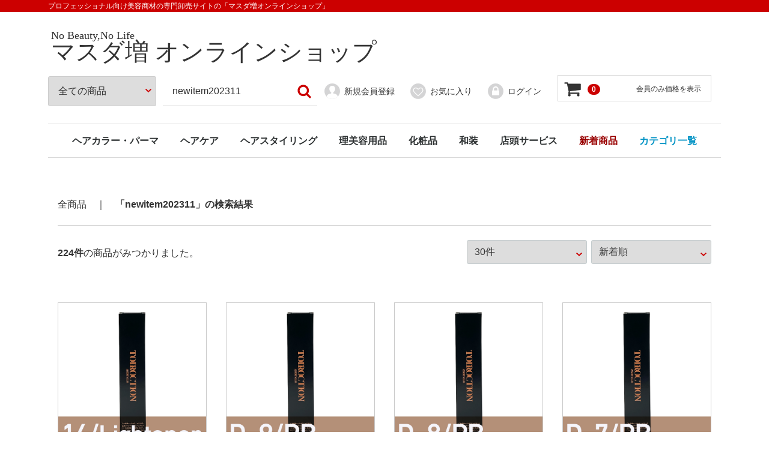

--- FILE ---
content_type: text/html; charset=UTF-8
request_url: https://store.mdm-net.co.jp/products/list?category_id=&orderby=2&name=newitem202311&pageno=3
body_size: 12080
content:
<!doctype html>
<html lang="ja">
<head>
<meta charset="utf-8">
<meta http-equiv="X-UA-Compatible" content="IE=edge">
<title>マスダ増 オンラインショップ / 検索結果</title>
<meta name="viewport" content="width=device-width, initial-scale=1">
<link rel="icon" href="/html/template/default/img/common/favicon.ico?v=3.0.15">
<link rel="stylesheet" href="/html/template/default/css/style.css?v=3.0.15">
<link rel="stylesheet" href="/html/template/default/css/slick.css?v=3.0.15">
<link rel="stylesheet" href="/html/template/default/css/default.css?v=3.0.15">
<!-- for original theme CSS -->

<script src="https://ajax.googleapis.com/ajax/libs/jquery/1.11.3/jquery.min.js"></script>
<script>window.jQuery || document.write('<script src="/html/template/default/js/vendor/jquery-1.11.3.min.js?v=3.0.15"><\/script>')</script>

            <!-- ▼headタグ内追加要素 -->
            <link rel="icon" href="/html/user_data/design/img/favicon.ico">
<link rel="stylesheet" href="/html/user_data/css/tag.css ">
<style>
p.att{
border: solid 2px rgb(82, 82, 99);
color: rgb(82, 82, 99);
padding: 3px 0.5em;
font-size: 0.9em;
line-height: 1.4em;
margin-bottom:0.5em; 
}
#item_detail_area .item_detail p.att{
margin-bottom:0.5em;
}
</style>
        <!-- ▲headタグ内追加要素 -->
    <!-- ▼Googleアナリティクストラッキングコード -->
            <!-- Google tag (gtag.js) -->
<script async src="https://www.googletagmanager.com/gtag/js?id=G-9L5ML9D0DP"></script>
<script>
  window.dataLayer = window.dataLayer || [];
  function gtag(){dataLayer.push(arguments);}
  gtag('js', new Date());

  gtag('config', 'G-9L5ML9D0DP');
</script>
        <!-- ▲Googleアナリティクストラッキングコード -->

    
</head>
<body id="page_product_list" class="product_page">
<div id="wrapper">
    <header id="header">
        <div class="container-fluid inner">
                                                            <!-- ▼ヘッダー文言 -->
            
            <p class="copy sp">プロフェッショナル向け美容商材の専門卸売サイト</p>
            <p class="copy pc">プロフェッショナル向け美容商材の専門卸売サイトの「マスダ増オンラインショップ」</p>
         <!--   <style>select{background-image: url(/html/user_data/design/img/arrow.png);}</style>-->
        <!-- ▲ヘッダー文言 -->
    <!-- ▼ロゴ -->
            
<div class="header_logo_area">                 
   <h1 class="header_logo"><span class="logo_13">No Beauty,No Life</span><a href="https://store.mdm-net.co.jp/">マスダ増 オンラインショップ</a></h1>
</div>
        <!-- ▲ロゴ -->
    <!-- ▼カゴの中 -->
                        <div id="cart_area">
    <p class="clearfix cart-trigger"><a href="#cart">
            <svg class="cb cb-shopping-cart">
                <use xlink:href="#cb-shopping-cart"/>
            </svg>
            <span class="badge">0</span>
            <svg class="cb cb-close">
                <use xlink:href="#cb-close"/>
            </svg>
        </a>
        <span class="cart_price pc">会員のみ価格を表示</span></p>
    <div id="cart" class="cart">
        <div class="inner">
                                                    <div class="btn_area">
                    <div class="message">
                        <p class="errormsg cat_msg" style="margin-bottom: 20px;">
                            現在カート内に<br>商品はございません。
                        </p>
                    </div>
                </div>
                    </div>
    </div>
</div>
                <!-- ▲カゴの中 -->
    <!-- ▼商品検索 -->
                        <div class="drawer_block pc header_bottom_area">
    <div id="search" class="search">
        <form method="get" id="searchform" action="/products/list">
            <input name="orderby" type="hidden" value=2>
            <input name="disp_number" type="hidden" value=>
            <div class="search_inner" style="font-family:'ヒラギノ角ゴ ProN W3', 'Hiragino Kaku Gothic ProN', Arial, 'メイリオ', Meiryo, sans-serif;">
                <select id="category_id" name="category_id" class="form-control"><option value="">全ての商品</option><option value="170">ヘアカラー・パーマ</option><option value="17">　ヘアカラー</option><option value="66">　　カラー剤</option><option value="138">　　　アリミノ</option><option value="190">　　　インターコスメ</option><option value="189">　　　インターレップ</option><option value="135">　　　ウエラ</option><option value="186">　　　キョウゴク</option><option value="188">　　　香草カラー</option><option value="159">　　　サンコール</option><option value="177">　　　資生堂</option><option value="137">　　　シュワルツコフ</option><option value="182">　　　セフティ</option><option value="181">　　　ビーエックス</option><option value="156">　　　デミ</option><option value="184">　　　ティアーズ</option><option value="183">　　　中野製薬</option><option value="136">　　　ナプラ</option><option value="179">　　　ナンバースリー</option><option value="180">　　　パイモア</option><option value="176">　　　フィヨーレ</option><option value="175">　　　フォード</option><option value="178">　　　ヘナ</option><option value="187">　　　ヘンケルジャパン</option><option value="164">　　　ホーユー</option><option value="134">　　　ミルボン</option><option value="185">　　　モルトベーネ</option><option value="165">　　　メロス</option><option value="155">　　　ルベル</option><option value="158">　　　ロレアル</option><option value="139">　　　その他</option><option value="67">　　カラー2剤</option><option value="68">　　カラー処理剤</option><option value="153">　　ブリーチ</option><option value="69">　　ヘアマニキュア</option><option value="70">　　カラースプレー</option><option value="71">　　カラートリートメント</option><option value="157">　　リムーバー</option><option value="72">　　業務小物・雑貨</option><option value="18">　パーマ</option><option value="74">　　パーマ液</option><option value="152">　　ストレートパーマ液</option><option value="75">　　パーマ処理剤</option><option value="76">　　業務小物・雑貨</option><option value="1">ヘアケア</option><option value="12">　シャンプー</option><option value="56">　　本体</option><option value="57">　　詰め替え</option><option value="13">　リンス・コンディショナー</option><option value="58">　　本体</option><option value="59">　　詰め替え</option><option value="14">　トリートメント</option><option value="168">　カラーシャンプー＆カラートリートメント</option><option value="15">　洗い流さないトリートメント</option><option value="2">ヘアスタイリング</option><option value="16">　スタイリング剤</option><option value="60">　　スプレー</option><option value="61">　　クリーム</option><option value="62">　　ムース</option><option value="63">　　ワックス・ジェル</option><option value="64">　　ミスト・ローション</option><option value="65">　　その他</option><option value="19">　ブラシ・コーム</option><option value="77">　　ブラシ</option><option value="78">　　コーム</option><option value="150">　かつら・ヘアピース</option><option value="20">　理美容電気</option><option value="79">　　ドライヤー</option><option value="80">　　アイロン</option><option value="81">　　ホットカーラー</option><option value="154">　　バリカン/トリマー</option><option value="82">　　その他</option><option value="3">理美容用品</option><option value="22">　シザー・レザー</option><option value="83">　　シザー</option><option value="84">　　レザー</option><option value="85">　　替え刃</option><option value="86">　　小物・ケース</option><option value="23">　クロス・ユニフォーム</option><option value="87">　　カットクロス</option><option value="88">　　シャンプークロス</option><option value="166">　　ヘアダイクロス</option><option value="89">　　エプロン</option><option value="90">　　ユニフォーム</option><option value="24">　タオル</option><option value="149">　　タオル</option><option value="120">　　フェイスシート</option><option value="148">　　フェイスガーゼ</option><option value="25">　ミラー</option><option value="26">　ピン・クリップ</option><option value="91">　　ヘアピン</option><option value="92">　　クリップ・ダッカール</option><option value="27">　ウィッグ・クランプ</option><option value="151">　小物・雑貨</option><option value="28">　理容室専用品</option><option value="29">　美容室専用品</option><option value="31">　書籍</option><option value="4">化粧品</option><option value="32">　基礎化粧品</option><option value="94">　　化粧水・美容液</option><option value="95">　　クリーム・乳液</option><option value="145">　　フェイスマスク・パック</option><option value="147">　　ＵＶケア・日焼け止め</option><option value="96">　　クレンジング・洗顔</option><option value="146">　　ハンド・ボディクリーム</option><option value="97">　　その他</option><option value="39">　エステ用品</option><option value="34">　口紅・リップ・ポイントメイク</option><option value="33">　ベースメイク</option><option value="98">　　ファンデーション</option><option value="99">　　下地</option><option value="100">　　パウダー</option><option value="112">　　その他</option><option value="35">　アイメイク</option><option value="101">　　アイライナー</option><option value="102">　　マスカラ</option><option value="103">　　アイシャドウ</option><option value="104">　　つけまつげ</option><option value="115">　　アイブロウ</option><option value="192">　　アイラッシュカーラー</option><option value="105">　　その他</option><option value="36">　ネイル</option><option value="106">　　マニキュア</option><option value="174">　　　プレイフル</option><option value="132">　　　ピーエーネイル</option><option value="133">　　　ジーニッシュマニキュア</option><option value="173">　　　ジーエヌ</option><option value="129">　　　オーピーアイ</option><option value="107">　　　トップ・ベースコート</option><option value="140">　　ジェルネイル</option><option value="108">　　チップ</option><option value="109">　　リムーバー</option><option value="110">　　ネイルケア</option><option value="111">　　ネイル小物</option><option value="37">　メイクブラシ</option><option value="38">　メイクボックス・ポーチ</option><option value="41">　化粧雑貨</option><option value="40">　三善化粧品</option><option value="121">　　クレンジング・化粧下地</option><option value="122">　　ファンデーション・パウダー</option><option value="123">　　ポイントカラー・メークセット</option><option value="124">　　メークアップペンシル</option><option value="125">　　雑貨・つけまつ毛</option><option value="126">　　ベンナイ化粧品</option><option value="127">　　特殊メーク・舞台用化粧品</option><option value="128">　　刷毛・筆</option><option value="6">和装</option><option value="45">　帯締め・帯揚げ</option><option value="46">　伊達襟・半襟</option><option value="47">　髪飾り</option><option value="169">　　Uピン飾り</option><option value="144">　　その他</option><option value="116">　　コーム飾り</option><option value="117">　　かんざし</option><option value="118">　　金属・パール系</option><option value="119">　　小花</option><option value="48">　和装小物</option><option value="49">　紳士小物</option><option value="50">　着付け用品</option><option value="51">　七五三用品</option><option value="54">　婚礼用品</option><option value="193">　和雑貨</option><option value="53">　その他</option><option value="142">店頭サービス</option><option value="160">　雑貨</option><option value="161">　食品</option><option value="162">　除菌・衛生用品</option><option value="163">　粗品・贈答品</option><option value="167">　ペット用品</option><option value="171">　その他</option></select>
                <div class="input_search clearfix">
                    <input type="search" id="name" name="name" maxlength="50" placeholder="キーワードを入力" class="form-control" value="newitem202311" />
                    <button type="submit" class="bt_search"><svg class="cb cb-search"><use xlink:href="#cb-search" /></svg></button>
                </div>
            </div>
            <div class="extra-form">
                                                                                                    </div>
        </form>
    </div>
</div>

                <!-- ▲商品検索 -->
    <!-- ▼ログイン -->
                            <div id="member" class="member drawer_block pc">
        <ul class="member_link">
            <li>
                <a href="https://store.mdm-net.co.jp/user_data/entry_0">
                    <svg class="cb cb-user-circle"><use xlink:href="#cb-user-circle" /></svg>新規会員登録
                </a>
            </li>
                            <li><a href="https://store.mdm-net.co.jp/mypage/favorite"><svg class="cb cb-heart-circle"><use xlink:href="#cb-heart-circle"></use></svg>お気に入り</a></li>
                        <li>
                <a href="https://store.mdm-net.co.jp/mypage/login">
                    <svg class="cb cb-lock-circle"><use xlink:href="#cb-lock-circle" /></svg>ログイン
                </a>
            </li>
        </ul>
    </div>

                <!-- ▲ログイン -->
    <!-- ▼カテゴリ -->
                        
<nav id="category" class="drawer_block pc">
    <ul class="category-nav">
                    <li>
        <a href="https://store.mdm-net.co.jp/products/list?category_id=170&amp;orderby=2">
            ヘアカラー・パーマ
        </a>
                    <ul>
                                        <li>
        <a href="https://store.mdm-net.co.jp/products/list?category_id=17&amp;orderby=2">
            ヘアカラー
        </a>
                    <ul>
                                        <li>
        <a href="https://store.mdm-net.co.jp/products/list?category_id=66&amp;orderby=2">
            カラー剤
        </a>
                    <ul>
                                        <li>
        <a href="https://store.mdm-net.co.jp/products/list?category_id=138&amp;orderby=2">
            アリミノ
        </a>
            </li>

                                        <li>
        <a href="https://store.mdm-net.co.jp/products/list?category_id=190&amp;orderby=2">
            インターコスメ
        </a>
            </li>

                                        <li>
        <a href="https://store.mdm-net.co.jp/products/list?category_id=189&amp;orderby=2">
            インターレップ
        </a>
            </li>

                                        <li>
        <a href="https://store.mdm-net.co.jp/products/list?category_id=135&amp;orderby=2">
            ウエラ
        </a>
            </li>

                                        <li>
        <a href="https://store.mdm-net.co.jp/products/list?category_id=186&amp;orderby=2">
            キョウゴク
        </a>
            </li>

                                        <li>
        <a href="https://store.mdm-net.co.jp/products/list?category_id=188&amp;orderby=2">
            香草カラー
        </a>
            </li>

                                        <li>
        <a href="https://store.mdm-net.co.jp/products/list?category_id=159&amp;orderby=2">
            サンコール
        </a>
            </li>

                                        <li>
        <a href="https://store.mdm-net.co.jp/products/list?category_id=177&amp;orderby=2">
            資生堂
        </a>
            </li>

                                        <li>
        <a href="https://store.mdm-net.co.jp/products/list?category_id=137&amp;orderby=2">
            シュワルツコフ
        </a>
            </li>

                                        <li>
        <a href="https://store.mdm-net.co.jp/products/list?category_id=182&amp;orderby=2">
            セフティ
        </a>
            </li>

                                        <li>
        <a href="https://store.mdm-net.co.jp/products/list?category_id=181&amp;orderby=2">
            ビーエックス
        </a>
            </li>

                                        <li>
        <a href="https://store.mdm-net.co.jp/products/list?category_id=156&amp;orderby=2">
            デミ
        </a>
            </li>

                                        <li>
        <a href="https://store.mdm-net.co.jp/products/list?category_id=184&amp;orderby=2">
            ティアーズ
        </a>
            </li>

                                        <li>
        <a href="https://store.mdm-net.co.jp/products/list?category_id=183&amp;orderby=2">
            中野製薬
        </a>
            </li>

                                        <li>
        <a href="https://store.mdm-net.co.jp/products/list?category_id=136&amp;orderby=2">
            ナプラ
        </a>
            </li>

                                        <li>
        <a href="https://store.mdm-net.co.jp/products/list?category_id=179&amp;orderby=2">
            ナンバースリー
        </a>
            </li>

                                        <li>
        <a href="https://store.mdm-net.co.jp/products/list?category_id=180&amp;orderby=2">
            パイモア
        </a>
            </li>

                                        <li>
        <a href="https://store.mdm-net.co.jp/products/list?category_id=176&amp;orderby=2">
            フィヨーレ
        </a>
            </li>

                                        <li>
        <a href="https://store.mdm-net.co.jp/products/list?category_id=175&amp;orderby=2">
            フォード
        </a>
            </li>

                                        <li>
        <a href="https://store.mdm-net.co.jp/products/list?category_id=178&amp;orderby=2">
            ヘナ
        </a>
            </li>

                                        <li>
        <a href="https://store.mdm-net.co.jp/products/list?category_id=187&amp;orderby=2">
            ヘンケルジャパン
        </a>
            </li>

                                        <li>
        <a href="https://store.mdm-net.co.jp/products/list?category_id=164&amp;orderby=2">
            ホーユー
        </a>
            </li>

                                        <li>
        <a href="https://store.mdm-net.co.jp/products/list?category_id=134&amp;orderby=2">
            ミルボン
        </a>
            </li>

                                        <li>
        <a href="https://store.mdm-net.co.jp/products/list?category_id=185&amp;orderby=2">
            モルトベーネ
        </a>
            </li>

                                        <li>
        <a href="https://store.mdm-net.co.jp/products/list?category_id=165&amp;orderby=2">
            メロス
        </a>
            </li>

                                        <li>
        <a href="https://store.mdm-net.co.jp/products/list?category_id=155&amp;orderby=2">
            ルベル
        </a>
            </li>

                                        <li>
        <a href="https://store.mdm-net.co.jp/products/list?category_id=158&amp;orderby=2">
            ロレアル
        </a>
            </li>

                                        <li>
        <a href="https://store.mdm-net.co.jp/products/list?category_id=139&amp;orderby=2">
            その他
        </a>
            </li>

                        </ul>
            </li>

                                        <li>
        <a href="https://store.mdm-net.co.jp/products/list?category_id=67&amp;orderby=2">
            カラー2剤
        </a>
            </li>

                                        <li>
        <a href="https://store.mdm-net.co.jp/products/list?category_id=68&amp;orderby=2">
            カラー処理剤
        </a>
            </li>

                                        <li>
        <a href="https://store.mdm-net.co.jp/products/list?category_id=153&amp;orderby=2">
            ブリーチ
        </a>
            </li>

                                        <li>
        <a href="https://store.mdm-net.co.jp/products/list?category_id=69&amp;orderby=2">
            ヘアマニキュア
        </a>
            </li>

                                        <li>
        <a href="https://store.mdm-net.co.jp/products/list?category_id=70&amp;orderby=2">
            カラースプレー
        </a>
            </li>

                                        <li>
        <a href="https://store.mdm-net.co.jp/products/list?category_id=71&amp;orderby=2">
            カラートリートメント
        </a>
            </li>

                                        <li>
        <a href="https://store.mdm-net.co.jp/products/list?category_id=157&amp;orderby=2">
            リムーバー
        </a>
            </li>

                                        <li>
        <a href="https://store.mdm-net.co.jp/products/list?category_id=72&amp;orderby=2">
            業務小物・雑貨
        </a>
            </li>

                        </ul>
            </li>

                                        <li>
        <a href="https://store.mdm-net.co.jp/products/list?category_id=18&amp;orderby=2">
            パーマ
        </a>
                    <ul>
                                        <li>
        <a href="https://store.mdm-net.co.jp/products/list?category_id=74&amp;orderby=2">
            パーマ液
        </a>
            </li>

                                        <li>
        <a href="https://store.mdm-net.co.jp/products/list?category_id=152&amp;orderby=2">
            ストレートパーマ液
        </a>
            </li>

                                        <li>
        <a href="https://store.mdm-net.co.jp/products/list?category_id=75&amp;orderby=2">
            パーマ処理剤
        </a>
            </li>

                                        <li>
        <a href="https://store.mdm-net.co.jp/products/list?category_id=76&amp;orderby=2">
            業務小物・雑貨
        </a>
            </li>

                        </ul>
            </li>

                        </ul>
            </li>

                    <li>
        <a href="https://store.mdm-net.co.jp/products/list?category_id=1&amp;orderby=2">
            ヘアケア
        </a>
                    <ul>
                                        <li>
        <a href="https://store.mdm-net.co.jp/products/list?category_id=12&amp;orderby=2">
            シャンプー
        </a>
                    <ul>
                                        <li>
        <a href="https://store.mdm-net.co.jp/products/list?category_id=56&amp;orderby=2">
            本体
        </a>
            </li>

                                        <li>
        <a href="https://store.mdm-net.co.jp/products/list?category_id=57&amp;orderby=2">
            詰め替え
        </a>
            </li>

                        </ul>
            </li>

                                        <li>
        <a href="https://store.mdm-net.co.jp/products/list?category_id=13&amp;orderby=2">
            リンス・コンディショナー
        </a>
                    <ul>
                                        <li>
        <a href="https://store.mdm-net.co.jp/products/list?category_id=58&amp;orderby=2">
            本体
        </a>
            </li>

                                        <li>
        <a href="https://store.mdm-net.co.jp/products/list?category_id=59&amp;orderby=2">
            詰め替え
        </a>
            </li>

                        </ul>
            </li>

                                        <li>
        <a href="https://store.mdm-net.co.jp/products/list?category_id=14&amp;orderby=2">
            トリートメント
        </a>
            </li>

                                        <li>
        <a href="https://store.mdm-net.co.jp/products/list?category_id=168&amp;orderby=2">
            カラーシャンプー＆カラートリートメント
        </a>
            </li>

                                        <li>
        <a href="https://store.mdm-net.co.jp/products/list?category_id=15&amp;orderby=2">
            洗い流さないトリートメント
        </a>
            </li>

                        </ul>
            </li>

                    <li>
        <a href="https://store.mdm-net.co.jp/products/list?category_id=2&amp;orderby=2">
            ヘアスタイリング
        </a>
                    <ul>
                                        <li>
        <a href="https://store.mdm-net.co.jp/products/list?category_id=16&amp;orderby=2">
            スタイリング剤
        </a>
                    <ul>
                                        <li>
        <a href="https://store.mdm-net.co.jp/products/list?category_id=60&amp;orderby=2">
            スプレー
        </a>
            </li>

                                        <li>
        <a href="https://store.mdm-net.co.jp/products/list?category_id=61&amp;orderby=2">
            クリーム
        </a>
            </li>

                                        <li>
        <a href="https://store.mdm-net.co.jp/products/list?category_id=62&amp;orderby=2">
            ムース
        </a>
            </li>

                                        <li>
        <a href="https://store.mdm-net.co.jp/products/list?category_id=63&amp;orderby=2">
            ワックス・ジェル
        </a>
            </li>

                                        <li>
        <a href="https://store.mdm-net.co.jp/products/list?category_id=64&amp;orderby=2">
            ミスト・ローション
        </a>
            </li>

                                        <li>
        <a href="https://store.mdm-net.co.jp/products/list?category_id=65&amp;orderby=2">
            その他
        </a>
            </li>

                        </ul>
            </li>

                                        <li>
        <a href="https://store.mdm-net.co.jp/products/list?category_id=19&amp;orderby=2">
            ブラシ・コーム
        </a>
                    <ul>
                                        <li>
        <a href="https://store.mdm-net.co.jp/products/list?category_id=77&amp;orderby=2">
            ブラシ
        </a>
            </li>

                                        <li>
        <a href="https://store.mdm-net.co.jp/products/list?category_id=78&amp;orderby=2">
            コーム
        </a>
            </li>

                        </ul>
            </li>

                                        <li>
        <a href="https://store.mdm-net.co.jp/products/list?category_id=150&amp;orderby=2">
            かつら・ヘアピース
        </a>
            </li>

                                        <li>
        <a href="https://store.mdm-net.co.jp/products/list?category_id=20&amp;orderby=2">
            理美容電気
        </a>
                    <ul>
                                        <li>
        <a href="https://store.mdm-net.co.jp/products/list?category_id=79&amp;orderby=2">
            ドライヤー
        </a>
            </li>

                                        <li>
        <a href="https://store.mdm-net.co.jp/products/list?category_id=80&amp;orderby=2">
            アイロン
        </a>
            </li>

                                        <li>
        <a href="https://store.mdm-net.co.jp/products/list?category_id=81&amp;orderby=2">
            ホットカーラー
        </a>
            </li>

                                        <li>
        <a href="https://store.mdm-net.co.jp/products/list?category_id=154&amp;orderby=2">
            バリカン/トリマー
        </a>
            </li>

                                        <li>
        <a href="https://store.mdm-net.co.jp/products/list?category_id=82&amp;orderby=2">
            その他
        </a>
            </li>

                        </ul>
            </li>

                        </ul>
            </li>

                    <li>
        <a href="https://store.mdm-net.co.jp/products/list?category_id=3&amp;orderby=2">
            理美容用品
        </a>
                    <ul>
                                        <li>
        <a href="https://store.mdm-net.co.jp/products/list?category_id=22&amp;orderby=2">
            シザー・レザー
        </a>
                    <ul>
                                        <li>
        <a href="https://store.mdm-net.co.jp/products/list?category_id=83&amp;orderby=2">
            シザー
        </a>
            </li>

                                        <li>
        <a href="https://store.mdm-net.co.jp/products/list?category_id=84&amp;orderby=2">
            レザー
        </a>
            </li>

                                        <li>
        <a href="https://store.mdm-net.co.jp/products/list?category_id=85&amp;orderby=2">
            替え刃
        </a>
            </li>

                                        <li>
        <a href="https://store.mdm-net.co.jp/products/list?category_id=86&amp;orderby=2">
            小物・ケース
        </a>
            </li>

                        </ul>
            </li>

                                        <li>
        <a href="https://store.mdm-net.co.jp/products/list?category_id=23&amp;orderby=2">
            クロス・ユニフォーム
        </a>
                    <ul>
                                        <li>
        <a href="https://store.mdm-net.co.jp/products/list?category_id=87&amp;orderby=2">
            カットクロス
        </a>
            </li>

                                        <li>
        <a href="https://store.mdm-net.co.jp/products/list?category_id=88&amp;orderby=2">
            シャンプークロス
        </a>
            </li>

                                        <li>
        <a href="https://store.mdm-net.co.jp/products/list?category_id=166&amp;orderby=2">
            ヘアダイクロス
        </a>
            </li>

                                        <li>
        <a href="https://store.mdm-net.co.jp/products/list?category_id=89&amp;orderby=2">
            エプロン
        </a>
            </li>

                                        <li>
        <a href="https://store.mdm-net.co.jp/products/list?category_id=90&amp;orderby=2">
            ユニフォーム
        </a>
            </li>

                        </ul>
            </li>

                                        <li>
        <a href="https://store.mdm-net.co.jp/products/list?category_id=24&amp;orderby=2">
            タオル
        </a>
                    <ul>
                                        <li>
        <a href="https://store.mdm-net.co.jp/products/list?category_id=149&amp;orderby=2">
            タオル
        </a>
            </li>

                                        <li>
        <a href="https://store.mdm-net.co.jp/products/list?category_id=120&amp;orderby=2">
            フェイスシート
        </a>
            </li>

                                        <li>
        <a href="https://store.mdm-net.co.jp/products/list?category_id=148&amp;orderby=2">
            フェイスガーゼ
        </a>
            </li>

                        </ul>
            </li>

                                        <li>
        <a href="https://store.mdm-net.co.jp/products/list?category_id=25&amp;orderby=2">
            ミラー
        </a>
            </li>

                                        <li>
        <a href="https://store.mdm-net.co.jp/products/list?category_id=26&amp;orderby=2">
            ピン・クリップ
        </a>
                    <ul>
                                        <li>
        <a href="https://store.mdm-net.co.jp/products/list?category_id=91&amp;orderby=2">
            ヘアピン
        </a>
            </li>

                                        <li>
        <a href="https://store.mdm-net.co.jp/products/list?category_id=92&amp;orderby=2">
            クリップ・ダッカール
        </a>
            </li>

                        </ul>
            </li>

                                        <li>
        <a href="https://store.mdm-net.co.jp/products/list?category_id=27&amp;orderby=2">
            ウィッグ・クランプ
        </a>
            </li>

                                        <li>
        <a href="https://store.mdm-net.co.jp/products/list?category_id=151&amp;orderby=2">
            小物・雑貨
        </a>
            </li>

                                        <li>
        <a href="https://store.mdm-net.co.jp/products/list?category_id=28&amp;orderby=2">
            理容室専用品
        </a>
            </li>

                                        <li>
        <a href="https://store.mdm-net.co.jp/products/list?category_id=29&amp;orderby=2">
            美容室専用品
        </a>
            </li>

                                        <li>
        <a href="https://store.mdm-net.co.jp/products/list?category_id=31&amp;orderby=2">
            書籍
        </a>
            </li>

                        </ul>
            </li>

                    <li>
        <a href="https://store.mdm-net.co.jp/products/list?category_id=4&amp;orderby=2">
            化粧品
        </a>
                    <ul>
                                        <li>
        <a href="https://store.mdm-net.co.jp/products/list?category_id=32&amp;orderby=2">
            基礎化粧品
        </a>
                    <ul>
                                        <li>
        <a href="https://store.mdm-net.co.jp/products/list?category_id=94&amp;orderby=2">
            化粧水・美容液
        </a>
            </li>

                                        <li>
        <a href="https://store.mdm-net.co.jp/products/list?category_id=95&amp;orderby=2">
            クリーム・乳液
        </a>
            </li>

                                        <li>
        <a href="https://store.mdm-net.co.jp/products/list?category_id=145&amp;orderby=2">
            フェイスマスク・パック
        </a>
            </li>

                                        <li>
        <a href="https://store.mdm-net.co.jp/products/list?category_id=147&amp;orderby=2">
            ＵＶケア・日焼け止め
        </a>
            </li>

                                        <li>
        <a href="https://store.mdm-net.co.jp/products/list?category_id=96&amp;orderby=2">
            クレンジング・洗顔
        </a>
            </li>

                                        <li>
        <a href="https://store.mdm-net.co.jp/products/list?category_id=146&amp;orderby=2">
            ハンド・ボディクリーム
        </a>
            </li>

                                        <li>
        <a href="https://store.mdm-net.co.jp/products/list?category_id=97&amp;orderby=2">
            その他
        </a>
            </li>

                        </ul>
            </li>

                                        <li>
        <a href="https://store.mdm-net.co.jp/products/list?category_id=39&amp;orderby=2">
            エステ用品
        </a>
            </li>

                                        <li>
        <a href="https://store.mdm-net.co.jp/products/list?category_id=34&amp;orderby=2">
            口紅・リップ・ポイントメイク
        </a>
            </li>

                                        <li>
        <a href="https://store.mdm-net.co.jp/products/list?category_id=33&amp;orderby=2">
            ベースメイク
        </a>
                    <ul>
                                        <li>
        <a href="https://store.mdm-net.co.jp/products/list?category_id=98&amp;orderby=2">
            ファンデーション
        </a>
            </li>

                                        <li>
        <a href="https://store.mdm-net.co.jp/products/list?category_id=99&amp;orderby=2">
            下地
        </a>
            </li>

                                        <li>
        <a href="https://store.mdm-net.co.jp/products/list?category_id=100&amp;orderby=2">
            パウダー
        </a>
            </li>

                                        <li>
        <a href="https://store.mdm-net.co.jp/products/list?category_id=112&amp;orderby=2">
            その他
        </a>
            </li>

                        </ul>
            </li>

                                        <li>
        <a href="https://store.mdm-net.co.jp/products/list?category_id=35&amp;orderby=2">
            アイメイク
        </a>
                    <ul>
                                        <li>
        <a href="https://store.mdm-net.co.jp/products/list?category_id=101&amp;orderby=2">
            アイライナー
        </a>
            </li>

                                        <li>
        <a href="https://store.mdm-net.co.jp/products/list?category_id=102&amp;orderby=2">
            マスカラ
        </a>
            </li>

                                        <li>
        <a href="https://store.mdm-net.co.jp/products/list?category_id=103&amp;orderby=2">
            アイシャドウ
        </a>
            </li>

                                        <li>
        <a href="https://store.mdm-net.co.jp/products/list?category_id=104&amp;orderby=2">
            つけまつげ
        </a>
            </li>

                                        <li>
        <a href="https://store.mdm-net.co.jp/products/list?category_id=115&amp;orderby=2">
            アイブロウ
        </a>
            </li>

                                        <li>
        <a href="https://store.mdm-net.co.jp/products/list?category_id=192&amp;orderby=2">
            アイラッシュカーラー
        </a>
            </li>

                                        <li>
        <a href="https://store.mdm-net.co.jp/products/list?category_id=105&amp;orderby=2">
            その他
        </a>
            </li>

                        </ul>
            </li>

                                        <li>
        <a href="https://store.mdm-net.co.jp/products/list?category_id=36&amp;orderby=2">
            ネイル
        </a>
                    <ul>
                                        <li>
        <a href="https://store.mdm-net.co.jp/products/list?category_id=106&amp;orderby=2">
            マニキュア
        </a>
                    <ul>
                                        <li>
        <a href="https://store.mdm-net.co.jp/products/list?category_id=174&amp;orderby=2">
            プレイフル
        </a>
            </li>

                                        <li>
        <a href="https://store.mdm-net.co.jp/products/list?category_id=132&amp;orderby=2">
            ピーエーネイル
        </a>
            </li>

                                        <li>
        <a href="https://store.mdm-net.co.jp/products/list?category_id=133&amp;orderby=2">
            ジーニッシュマニキュア
        </a>
            </li>

                                        <li>
        <a href="https://store.mdm-net.co.jp/products/list?category_id=173&amp;orderby=2">
            ジーエヌ
        </a>
            </li>

                                        <li>
        <a href="https://store.mdm-net.co.jp/products/list?category_id=129&amp;orderby=2">
            オーピーアイ
        </a>
            </li>

                                        <li>
        <a href="https://store.mdm-net.co.jp/products/list?category_id=107&amp;orderby=2">
            トップ・ベースコート
        </a>
            </li>

                        </ul>
            </li>

                                        <li>
        <a href="https://store.mdm-net.co.jp/products/list?category_id=140&amp;orderby=2">
            ジェルネイル
        </a>
            </li>

                                        <li>
        <a href="https://store.mdm-net.co.jp/products/list?category_id=108&amp;orderby=2">
            チップ
        </a>
            </li>

                                        <li>
        <a href="https://store.mdm-net.co.jp/products/list?category_id=109&amp;orderby=2">
            リムーバー
        </a>
            </li>

                                        <li>
        <a href="https://store.mdm-net.co.jp/products/list?category_id=110&amp;orderby=2">
            ネイルケア
        </a>
            </li>

                                        <li>
        <a href="https://store.mdm-net.co.jp/products/list?category_id=111&amp;orderby=2">
            ネイル小物
        </a>
            </li>

                        </ul>
            </li>

                                        <li>
        <a href="https://store.mdm-net.co.jp/products/list?category_id=37&amp;orderby=2">
            メイクブラシ
        </a>
            </li>

                                        <li>
        <a href="https://store.mdm-net.co.jp/products/list?category_id=38&amp;orderby=2">
            メイクボックス・ポーチ
        </a>
            </li>

                                        <li>
        <a href="https://store.mdm-net.co.jp/products/list?category_id=41&amp;orderby=2">
            化粧雑貨
        </a>
            </li>

                                        <li>
        <a href="https://store.mdm-net.co.jp/products/list?category_id=40&amp;orderby=2">
            三善化粧品
        </a>
                    <ul>
                                        <li>
        <a href="https://store.mdm-net.co.jp/products/list?category_id=121&amp;orderby=2">
            クレンジング・化粧下地
        </a>
            </li>

                                        <li>
        <a href="https://store.mdm-net.co.jp/products/list?category_id=122&amp;orderby=2">
            ファンデーション・パウダー
        </a>
            </li>

                                        <li>
        <a href="https://store.mdm-net.co.jp/products/list?category_id=123&amp;orderby=2">
            ポイントカラー・メークセット
        </a>
            </li>

                                        <li>
        <a href="https://store.mdm-net.co.jp/products/list?category_id=124&amp;orderby=2">
            メークアップペンシル
        </a>
            </li>

                                        <li>
        <a href="https://store.mdm-net.co.jp/products/list?category_id=125&amp;orderby=2">
            雑貨・つけまつ毛
        </a>
            </li>

                                        <li>
        <a href="https://store.mdm-net.co.jp/products/list?category_id=126&amp;orderby=2">
            ベンナイ化粧品
        </a>
            </li>

                                        <li>
        <a href="https://store.mdm-net.co.jp/products/list?category_id=127&amp;orderby=2">
            特殊メーク・舞台用化粧品
        </a>
            </li>

                                        <li>
        <a href="https://store.mdm-net.co.jp/products/list?category_id=128&amp;orderby=2">
            刷毛・筆
        </a>
            </li>

                        </ul>
            </li>

                        </ul>
            </li>

                    <li>
        <a href="https://store.mdm-net.co.jp/products/list?category_id=6&amp;orderby=2">
            和装
        </a>
                    <ul>
                                        <li>
        <a href="https://store.mdm-net.co.jp/products/list?category_id=45&amp;orderby=2">
            帯締め・帯揚げ
        </a>
            </li>

                                        <li>
        <a href="https://store.mdm-net.co.jp/products/list?category_id=46&amp;orderby=2">
            伊達襟・半襟
        </a>
            </li>

                                        <li>
        <a href="https://store.mdm-net.co.jp/products/list?category_id=47&amp;orderby=2">
            髪飾り
        </a>
                    <ul>
                                        <li>
        <a href="https://store.mdm-net.co.jp/products/list?category_id=169&amp;orderby=2">
            Uピン飾り
        </a>
            </li>

                                        <li>
        <a href="https://store.mdm-net.co.jp/products/list?category_id=144&amp;orderby=2">
            その他
        </a>
            </li>

                                        <li>
        <a href="https://store.mdm-net.co.jp/products/list?category_id=116&amp;orderby=2">
            コーム飾り
        </a>
            </li>

                                        <li>
        <a href="https://store.mdm-net.co.jp/products/list?category_id=117&amp;orderby=2">
            かんざし
        </a>
            </li>

                                        <li>
        <a href="https://store.mdm-net.co.jp/products/list?category_id=118&amp;orderby=2">
            金属・パール系
        </a>
            </li>

                                        <li>
        <a href="https://store.mdm-net.co.jp/products/list?category_id=119&amp;orderby=2">
            小花
        </a>
            </li>

                        </ul>
            </li>

                                        <li>
        <a href="https://store.mdm-net.co.jp/products/list?category_id=48&amp;orderby=2">
            和装小物
        </a>
            </li>

                                        <li>
        <a href="https://store.mdm-net.co.jp/products/list?category_id=49&amp;orderby=2">
            紳士小物
        </a>
            </li>

                                        <li>
        <a href="https://store.mdm-net.co.jp/products/list?category_id=50&amp;orderby=2">
            着付け用品
        </a>
            </li>

                                        <li>
        <a href="https://store.mdm-net.co.jp/products/list?category_id=51&amp;orderby=2">
            七五三用品
        </a>
            </li>

                                        <li>
        <a href="https://store.mdm-net.co.jp/products/list?category_id=54&amp;orderby=2">
            婚礼用品
        </a>
            </li>

                                        <li>
        <a href="https://store.mdm-net.co.jp/products/list?category_id=193&amp;orderby=2">
            和雑貨
        </a>
            </li>

                                        <li>
        <a href="https://store.mdm-net.co.jp/products/list?category_id=53&amp;orderby=2">
            その他
        </a>
            </li>

                        </ul>
            </li>

                    <li>
        <a href="https://store.mdm-net.co.jp/products/list?category_id=142&amp;orderby=2">
            店頭サービス
        </a>
                    <ul>
                                        <li>
        <a href="https://store.mdm-net.co.jp/products/list?category_id=160&amp;orderby=2">
            雑貨
        </a>
            </li>

                                        <li>
        <a href="https://store.mdm-net.co.jp/products/list?category_id=161&amp;orderby=2">
            食品
        </a>
            </li>

                                        <li>
        <a href="https://store.mdm-net.co.jp/products/list?category_id=162&amp;orderby=2">
            除菌・衛生用品
        </a>
            </li>

                                        <li>
        <a href="https://store.mdm-net.co.jp/products/list?category_id=163&amp;orderby=2">
            粗品・贈答品
        </a>
            </li>

                                        <li>
        <a href="https://store.mdm-net.co.jp/products/list?category_id=167&amp;orderby=2">
            ペット用品
        </a>
            </li>

                                        <li>
        <a href="https://store.mdm-net.co.jp/products/list?category_id=171&amp;orderby=2">
            その他
        </a>
            </li>

                        </ul>
            </li>

    <!--add 20180625-->
<li><a id="newitem-link" href="/products/list?category_id=&name=newitem&orderby=2" style="color: #990000;">新着商品</a></li>
<li><a href="/user_data/all_category" style="color: #0092C4;">カテゴリ一覧</a></li>
<!--add 20180625 end-->
    </ul> <!-- category-nav -->
</nav>
                <!-- ▲カテゴリ -->

                                                    <p id="btn_menu"><a class="nav-trigger" href="#nav">Menu<span></span></a></p>
        </div>
    </header>

    <div id="contents" class="theme_main_only">

        <div id="contents_top">
                                            </div>

        <div class="container-fluid inner">
                                    
            <div id="main">
                                                
                <div id="main_middle">
                                    <form name="form1" id="form1" method="get" action="?">
            <input type="hidden" id="mode" name="mode" />                                                                                                                                                                                                                                                                                                                                                                                                                                                                                                                                                                                                                                                                                                                                                                                                                                                                                                                                                                                                                                                                                                                                                                                                                                                                                                                                                                                                                                                                                                                                                                                                                                                                                                                                                                                                                                                                                                                                                                                                                                                                                                                                                                                                                                                                                                                                                                                                                                                                                                                                                                                                                                                                                                                                                                                                                                                                                                                                                                                                                                                                                                                                                                                                                                                                                                                                                                                                                                                                                                                                                                <input type="hidden" value="" id="category_id" name="category_id" /><input type="hidden" id="name" name="name" maxlength="50" value="newitem202311" /><input type="hidden" id="pageno" name="pageno" value="3" />                                            <input type="hidden" value="30" id="disp_number" name="disp_number" />
                                                                                                                                <input type="hidden" value="2" id="orderby" name="orderby" />
                                                                                    
        </form>
        <!-- ▼topicpath▼ -->
        <div id="topicpath" class="row">
            <ol id="list_header_menu">
                <li><a href="https://store.mdm-net.co.jp/products/list">全商品</a></li>
                                                <li>「newitem202311」の検索結果</li>
                            </ol>
        </div>
        <!-- ▲topicpath▲ -->
        <div id="result_info_box" class="row">
            <form name="page_navi_top" id="page_navi_top" action="?">
                                    <p id="result_info_box__item_count" class="intro col-sm-6"><strong><span id="productscount">224</span>件</strong>の商品がみつかりました。
                    </p>
    
                    <div id="result_info_box__menu_box" class="col-sm-6 no-padding">
                        <ul id="result_info_box__menu" class="pagenumberarea clearfix">
                            <li id="result_info_box__disp_menu">
                                <select id="" name="disp_number" onchange="javascript:fnChangeDispNumber(this.value);" class="form-control"><option value="30">30件</option><option value="50">50件</option><option value="100">100件</option></select>
                            </li>
                            <li id="result_info_box__order_menu">
                                <select id="" name="orderby" onchange="javascript:fnChangeOrderBy(this.value);" class="form-control"><option value="2" selected="selected">新着順</option><option value="1">価格が低い順</option><option value="3">価格が高い順</option></select>
                            </li>
                        </ul>
    <!--add 20180521-->
    <div style="text-align:right; padding-right: 16px">
        </div>
    <!--add 20180521 end-->
                    </div>
    
                        
                                                </form>
        </div>
    
        <!-- ▼item_list▼ -->
        <div id="item_list">
            <div class="row no-padding">
                                    <div id="result_list_box--29572" class="col-sm-3 col-xs-6">
                        <div id="result_list__item--29572" class="product_item">
    
    <!--2018.09.13 add 欠品表示 そしてさらに入荷待ち追加 -->
                                                       
                      <!---->
    
    
                            <a href="https://store.mdm-net.co.jp/products/detail/29572">
                                <div id="result_list__image--29572" class="item_photo">
                                    <img src="/html/upload/save_image/1113121253_655194359bb4f.jpg">
                                </div>
                                <dl id="result_list__detail--29572">
                                    <dt id="result_list__name--29572" class="item_name">DEMI 【デミ】 トイロクション 14/LT （ライトナー）</dt>
                                                                                                                <dd id="result_list__price02_inc_tax--29572" class="item_price">会員のみ価格を表示</dd>
                                                                    </dl>
                            </a>
                        </div>
                    </div>
                                    <div id="result_list_box--29571" class="col-sm-3 col-xs-6">
                        <div id="result_list__item--29571" class="product_item">
    
    <!--2018.09.13 add 欠品表示 そしてさらに入荷待ち追加 -->
                                                       
                      <!---->
    
    
                            <a href="https://store.mdm-net.co.jp/products/detail/29571">
                                <div id="result_list__image--29571" class="item_photo">
                                    <img src="/html/upload/save_image/1113120747_6551930327e7f.jpg">
                                </div>
                                <dl id="result_list__detail--29571">
                                    <dt id="result_list__name--29571" class="item_name">DEMI 【デミ】 トイロクション D-9/PB （D-プラチナブラウン）</dt>
                                                                                                                <dd id="result_list__price02_inc_tax--29571" class="item_price">会員のみ価格を表示</dd>
                                                                    </dl>
                            </a>
                        </div>
                    </div>
                                    <div id="result_list_box--29570" class="col-sm-3 col-xs-6">
                        <div id="result_list__item--29570" class="product_item">
    
    <!--2018.09.13 add 欠品表示 そしてさらに入荷待ち追加 -->
                                                       
                      <!---->
    
    
                            <a href="https://store.mdm-net.co.jp/products/detail/29570">
                                <div id="result_list__image--29570" class="item_photo">
                                    <img src="/html/upload/save_image/1113120150_6551919e86ee8.jpg">
                                </div>
                                <dl id="result_list__detail--29570">
                                    <dt id="result_list__name--29570" class="item_name">DEMI 【デミ】 トイロクション D-8/PB （D-プラチナブラウン）</dt>
                                                                                                                <dd id="result_list__price02_inc_tax--29570" class="item_price">会員のみ価格を表示</dd>
                                                                    </dl>
                            </a>
                        </div>
                    </div>
                                    <div id="result_list_box--29569" class="col-sm-3 col-xs-6">
                        <div id="result_list__item--29569" class="product_item">
    
    <!--2018.09.13 add 欠品表示 そしてさらに入荷待ち追加 -->
                                                       
                      <!---->
    
    
                            <a href="https://store.mdm-net.co.jp/products/detail/29569">
                                <div id="result_list__image--29569" class="item_photo">
                                    <img src="/html/upload/save_image/1113095409_655173b152cf2.jpg">
                                </div>
                                <dl id="result_list__detail--29569">
                                    <dt id="result_list__name--29569" class="item_name">DEMI 【デミ】 トイロクション D-7/PB （D-プラチナブラウン）</dt>
                                                                                                                <dd id="result_list__price02_inc_tax--29569" class="item_price">会員のみ価格を表示</dd>
                                                                    </dl>
                            </a>
                        </div>
                    </div>
                                    <div id="result_list_box--29568" class="col-sm-3 col-xs-6">
                        <div id="result_list__item--29568" class="product_item">
    
    <!--2018.09.13 add 欠品表示 そしてさらに入荷待ち追加 -->
                                                       
                      <!---->
    
    
                            <a href="https://store.mdm-net.co.jp/products/detail/29568">
                                <div id="result_list__image--29568" class="item_photo">
                                    <img src="/html/upload/save_image/1113120736_655192f8dfac7.jpg">
                                </div>
                                <dl id="result_list__detail--29568">
                                    <dt id="result_list__name--29568" class="item_name">DEMI 【デミ】 トイロクション D-6/PB （D-プラチナブラウン）</dt>
                                                                                                                <dd id="result_list__price02_inc_tax--29568" class="item_price">会員のみ価格を表示</dd>
                                                                    </dl>
                            </a>
                        </div>
                    </div>
                                    <div id="result_list_box--29567" class="col-sm-3 col-xs-6">
                        <div id="result_list__item--29567" class="product_item">
    
    <!--2018.09.13 add 欠品表示 そしてさらに入荷待ち追加 -->
                                                       
                      <!---->
    
    
                            <a href="https://store.mdm-net.co.jp/products/detail/29567">
                                <div id="result_list__image--29567" class="item_photo">
                                    <img src="/html/upload/save_image/1113120727_655192efadfa6.jpg">
                                </div>
                                <dl id="result_list__detail--29567">
                                    <dt id="result_list__name--29567" class="item_name">DEMI 【デミ】 トイロクション D-5/PB （D-プラチナブラウン）</dt>
                                                                                                                <dd id="result_list__price02_inc_tax--29567" class="item_price">会員のみ価格を表示</dd>
                                                                    </dl>
                            </a>
                        </div>
                    </div>
                                    <div id="result_list_box--29566" class="col-sm-3 col-xs-6">
                        <div id="result_list__item--29566" class="product_item">
    
    <!--2018.09.13 add 欠品表示 そしてさらに入荷待ち追加 -->
                                                       
                      <!---->
    
    
                            <a href="https://store.mdm-net.co.jp/products/detail/29566">
                                <div id="result_list__image--29566" class="item_photo">
                                    <img src="/html/upload/save_image/1113120715_655192e397021.jpg">
                                </div>
                                <dl id="result_list__detail--29566">
                                    <dt id="result_list__name--29566" class="item_name">DEMI 【デミ】 トイロクション D-4/PB （D-プラチナブラウン）</dt>
                                                                                                                <dd id="result_list__price02_inc_tax--29566" class="item_price">会員のみ価格を表示</dd>
                                                                    </dl>
                            </a>
                        </div>
                    </div>
                                    <div id="result_list_box--29565" class="col-sm-3 col-xs-6">
                        <div id="result_list__item--29565" class="product_item">
    
    <!--2018.09.13 add 欠品表示 そしてさらに入荷待ち追加 -->
                                                       
                      <!---->
    
    
                            <a href="https://store.mdm-net.co.jp/products/detail/29565">
                                <div id="result_list__image--29565" class="item_photo">
                                    <img src="/html/upload/save_image/1113120211_655191b383dc3.jpg">
                                </div>
                                <dl id="result_list__detail--29565">
                                    <dt id="result_list__name--29565" class="item_name">DEMI 【デミ】 トイロクション D-9/CB （D-クールブラウン）</dt>
                                                                                                                <dd id="result_list__price02_inc_tax--29565" class="item_price">会員のみ価格を表示</dd>
                                                                    </dl>
                            </a>
                        </div>
                    </div>
                                    <div id="result_list_box--29564" class="col-sm-3 col-xs-6">
                        <div id="result_list__item--29564" class="product_item">
    
    <!--2018.09.13 add 欠品表示 そしてさらに入荷待ち追加 -->
                                                       
                      <!---->
    
    
                            <a href="https://store.mdm-net.co.jp/products/detail/29564">
                                <div id="result_list__image--29564" class="item_photo">
                                    <img src="/html/upload/save_image/1113120255_655191df831a6.jpg">
                                </div>
                                <dl id="result_list__detail--29564">
                                    <dt id="result_list__name--29564" class="item_name">DEMI 【デミ】 トイロクション D-8/CB （D-クールブラウン）</dt>
                                                                                                                <dd id="result_list__price02_inc_tax--29564" class="item_price">会員のみ価格を表示</dd>
                                                                    </dl>
                            </a>
                        </div>
                    </div>
                                    <div id="result_list_box--29563" class="col-sm-3 col-xs-6">
                        <div id="result_list__item--29563" class="product_item">
    
    <!--2018.09.13 add 欠品表示 そしてさらに入荷待ち追加 -->
                                                       
                      <!---->
    
    
                            <a href="https://store.mdm-net.co.jp/products/detail/29563">
                                <div id="result_list__image--29563" class="item_photo">
                                    <img src="/html/upload/save_image/1113120706_655192da28c24.jpg">
                                </div>
                                <dl id="result_list__detail--29563">
                                    <dt id="result_list__name--29563" class="item_name">DEMI 【デミ】 トイロクション D-7/CB （D-クールブラウン）</dt>
                                                                                                                <dd id="result_list__price02_inc_tax--29563" class="item_price">会員のみ価格を表示</dd>
                                                                    </dl>
                            </a>
                        </div>
                    </div>
                                    <div id="result_list_box--29562" class="col-sm-3 col-xs-6">
                        <div id="result_list__item--29562" class="product_item">
    
    <!--2018.09.13 add 欠品表示 そしてさらに入荷待ち追加 -->
                                                       
                      <!---->
    
    
                            <a href="https://store.mdm-net.co.jp/products/detail/29562">
                                <div id="result_list__image--29562" class="item_photo">
                                    <img src="/html/upload/save_image/1113120648_655192c804b92.jpg">
                                </div>
                                <dl id="result_list__detail--29562">
                                    <dt id="result_list__name--29562" class="item_name">DEMI 【デミ】 トイロクション D-6/CB （D-クールブラウン）</dt>
                                                                                                                <dd id="result_list__price02_inc_tax--29562" class="item_price">会員のみ価格を表示</dd>
                                                                    </dl>
                            </a>
                        </div>
                    </div>
                                    <div id="result_list_box--29561" class="col-sm-3 col-xs-6">
                        <div id="result_list__item--29561" class="product_item">
    
    <!--2018.09.13 add 欠品表示 そしてさらに入荷待ち追加 -->
                                                       
                      <!---->
    
    
                            <a href="https://store.mdm-net.co.jp/products/detail/29561">
                                <div id="result_list__image--29561" class="item_photo">
                                    <img src="/html/upload/save_image/1113120622_655192ae39ee2.jpg">
                                </div>
                                <dl id="result_list__detail--29561">
                                    <dt id="result_list__name--29561" class="item_name">DEMI 【デミ】 トイロクション D-5/CB （D-クールブラウン）</dt>
                                                                                                                <dd id="result_list__price02_inc_tax--29561" class="item_price">会員のみ価格を表示</dd>
                                                                    </dl>
                            </a>
                        </div>
                    </div>
                                    <div id="result_list_box--29560" class="col-sm-3 col-xs-6">
                        <div id="result_list__item--29560" class="product_item">
    
    <!--2018.09.13 add 欠品表示 そしてさらに入荷待ち追加 -->
                                                       
                      <!---->
    
    
                            <a href="https://store.mdm-net.co.jp/products/detail/29560">
                                <div id="result_list__image--29560" class="item_photo">
                                    <img src="/html/upload/save_image/1113120544_65519288a7096.jpg">
                                </div>
                                <dl id="result_list__detail--29560">
                                    <dt id="result_list__name--29560" class="item_name">DEMI 【デミ】 トイロクション D-4/CB （D-クールブラウン）</dt>
                                                                                                                <dd id="result_list__price02_inc_tax--29560" class="item_price">会員のみ価格を表示</dd>
                                                                    </dl>
                            </a>
                        </div>
                    </div>
                                    <div id="result_list_box--29559" class="col-sm-3 col-xs-6">
                        <div id="result_list__item--29559" class="product_item">
    
    <!--2018.09.13 add 欠品表示 そしてさらに入荷待ち追加 -->
                                                       
                      <!---->
    
    
                            <a href="https://store.mdm-net.co.jp/products/detail/29559">
                                <div id="result_list__image--29559" class="item_photo">
                                    <img src="/html/upload/save_image/1113120522_6551927229bd3.jpg">
                                </div>
                                <dl id="result_list__detail--29559">
                                    <dt id="result_list__name--29559" class="item_name">DEMI 【デミ】 トイロクション D-3/CB （D-クールブラウン）</dt>
                                                                                                                <dd id="result_list__price02_inc_tax--29559" class="item_price">会員のみ価格を表示</dd>
                                                                    </dl>
                            </a>
                        </div>
                    </div>
                                    <div id="result_list_box--29558" class="col-sm-3 col-xs-6">
                        <div id="result_list__item--29558" class="product_item">
    
    <!--2018.09.13 add 欠品表示 そしてさらに入荷待ち追加 -->
                                                       
                      <!---->
    
    
                            <a href="https://store.mdm-net.co.jp/products/detail/29558">
                                <div id="result_list__image--29558" class="item_photo">
                                    <img src="/html/upload/save_image/1113120508_6551926418d75.jpg">
                                </div>
                                <dl id="result_list__detail--29558">
                                    <dt id="result_list__name--29558" class="item_name">DEMI 【デミ】 トイロクション D-9/BB （D-ベージュブラウン）</dt>
                                                                                                                <dd id="result_list__price02_inc_tax--29558" class="item_price">会員のみ価格を表示</dd>
                                                                    </dl>
                            </a>
                        </div>
                    </div>
                                    <div id="result_list_box--29557" class="col-sm-3 col-xs-6">
                        <div id="result_list__item--29557" class="product_item">
    
    <!--2018.09.13 add 欠品表示 そしてさらに入荷待ち追加 -->
                                                       
                      <!---->
    
    
                            <a href="https://store.mdm-net.co.jp/products/detail/29557">
                                <div id="result_list__image--29557" class="item_photo">
                                    <img src="/html/upload/save_image/1113120454_65519256b38c2.jpg">
                                </div>
                                <dl id="result_list__detail--29557">
                                    <dt id="result_list__name--29557" class="item_name">DEMI 【デミ】 トイロクション D-8/BB （D-ベージュブラウン）</dt>
                                                                                                                <dd id="result_list__price02_inc_tax--29557" class="item_price">会員のみ価格を表示</dd>
                                                                    </dl>
                            </a>
                        </div>
                    </div>
                                    <div id="result_list_box--29556" class="col-sm-3 col-xs-6">
                        <div id="result_list__item--29556" class="product_item">
    
    <!--2018.09.13 add 欠品表示 そしてさらに入荷待ち追加 -->
                                                       
                      <!---->
    
    
                            <a href="https://store.mdm-net.co.jp/products/detail/29556">
                                <div id="result_list__image--29556" class="item_photo">
                                    <img src="/html/upload/save_image/1113095257_655173696eb79.jpg">
                                </div>
                                <dl id="result_list__detail--29556">
                                    <dt id="result_list__name--29556" class="item_name">DEMI 【デミ】 トイロクション D-7/BB （D-ベージュブラウン）</dt>
                                                                                                                <dd id="result_list__price02_inc_tax--29556" class="item_price">会員のみ価格を表示</dd>
                                                                    </dl>
                            </a>
                        </div>
                    </div>
                                    <div id="result_list_box--29555" class="col-sm-3 col-xs-6">
                        <div id="result_list__item--29555" class="product_item">
    
    <!--2018.09.13 add 欠品表示 そしてさらに入荷待ち追加 -->
                                                       
                      <!---->
    
    
                            <a href="https://store.mdm-net.co.jp/products/detail/29555">
                                <div id="result_list__image--29555" class="item_photo">
                                    <img src="/html/upload/save_image/1113095347_6551739b798eb.jpg">
                                </div>
                                <dl id="result_list__detail--29555">
                                    <dt id="result_list__name--29555" class="item_name">DEMI 【デミ】 トイロクション D-6/BB （D-ベージュブラウン）</dt>
                                                                                                                <dd id="result_list__price02_inc_tax--29555" class="item_price">会員のみ価格を表示</dd>
                                                                    </dl>
                            </a>
                        </div>
                    </div>
                                    <div id="result_list_box--29554" class="col-sm-3 col-xs-6">
                        <div id="result_list__item--29554" class="product_item">
    
    <!--2018.09.13 add 欠品表示 そしてさらに入荷待ち追加 -->
                                                       
                      <!---->
    
    
                            <a href="https://store.mdm-net.co.jp/products/detail/29554">
                                <div id="result_list__image--29554" class="item_photo">
                                    <img src="/html/upload/save_image/1113095235_6551735304653.jpg">
                                </div>
                                <dl id="result_list__detail--29554">
                                    <dt id="result_list__name--29554" class="item_name">DEMI 【デミ】 トイロクション D-5/BB （D-ベージュブラウン）</dt>
                                                                                                                <dd id="result_list__price02_inc_tax--29554" class="item_price">会員のみ価格を表示</dd>
                                                                    </dl>
                            </a>
                        </div>
                    </div>
                                    <div id="result_list_box--29553" class="col-sm-3 col-xs-6">
                        <div id="result_list__item--29553" class="product_item">
    
    <!--2018.09.13 add 欠品表示 そしてさらに入荷待ち追加 -->
                                                       
                      <!---->
    
    
                            <a href="https://store.mdm-net.co.jp/products/detail/29553">
                                <div id="result_list__image--29553" class="item_photo">
                                    <img src="/html/upload/save_image/1113095207_6551733706b89.jpg">
                                </div>
                                <dl id="result_list__detail--29553">
                                    <dt id="result_list__name--29553" class="item_name">DEMI 【デミ】 トイロクション D-4/BB （D-ベージュブラウン）</dt>
                                                                                                                <dd id="result_list__price02_inc_tax--29553" class="item_price">会員のみ価格を表示</dd>
                                                                    </dl>
                            </a>
                        </div>
                    </div>
                                    <div id="result_list_box--29552" class="col-sm-3 col-xs-6">
                        <div id="result_list__item--29552" class="product_item">
    
    <!--2018.09.13 add 欠品表示 そしてさらに入荷待ち追加 -->
                                                       
                      <!---->
    
    
                            <a href="https://store.mdm-net.co.jp/products/detail/29552">
                                <div id="result_list__image--29552" class="item_photo">
                                    <img src="/html/upload/save_image/1113120443_6551924bd62a7.jpg">
                                </div>
                                <dl id="result_list__detail--29552">
                                    <dt id="result_list__name--29552" class="item_name">DEMI 【デミ】 トイロクション D-9/WB （D-ウォームブラウン）</dt>
                                                                                                                <dd id="result_list__price02_inc_tax--29552" class="item_price">会員のみ価格を表示</dd>
                                                                    </dl>
                            </a>
                        </div>
                    </div>
                                    <div id="result_list_box--29551" class="col-sm-3 col-xs-6">
                        <div id="result_list__item--29551" class="product_item">
    
    <!--2018.09.13 add 欠品表示 そしてさらに入荷待ち追加 -->
                                                       
                      <!---->
    
    
                            <a href="https://store.mdm-net.co.jp/products/detail/29551">
                                <div id="result_list__image--29551" class="item_photo">
                                    <img src="/html/upload/save_image/1113120128_655191888dc6f.jpg">
                                </div>
                                <dl id="result_list__detail--29551">
                                    <dt id="result_list__name--29551" class="item_name">DEMI 【デミ】 トイロクション D-8/WB （D-ウォームブラウン）</dt>
                                                                                                                <dd id="result_list__price02_inc_tax--29551" class="item_price">会員のみ価格を表示</dd>
                                                                    </dl>
                            </a>
                        </div>
                    </div>
                                    <div id="result_list_box--29550" class="col-sm-3 col-xs-6">
                        <div id="result_list__item--29550" class="product_item">
    
    <!--2018.09.13 add 欠品表示 そしてさらに入荷待ち追加 -->
                                                       
                      <!---->
    
    
                            <a href="https://store.mdm-net.co.jp/products/detail/29550">
                                <div id="result_list__image--29550" class="item_photo">
                                    <img src="/html/upload/save_image/1113095755_6551749352b63.jpg">
                                </div>
                                <dl id="result_list__detail--29550">
                                    <dt id="result_list__name--29550" class="item_name">DEMI 【デミ】 トイロクション D-7/WB （D-ウォームブラウン）</dt>
                                                                                                                <dd id="result_list__price02_inc_tax--29550" class="item_price">会員のみ価格を表示</dd>
                                                                    </dl>
                            </a>
                        </div>
                    </div>
                                    <div id="result_list_box--29549" class="col-sm-3 col-xs-6">
                        <div id="result_list__item--29549" class="product_item">
    
    <!--2018.09.13 add 欠品表示 そしてさらに入荷待ち追加 -->
                                                       
                      <!---->
    
    
                            <a href="https://store.mdm-net.co.jp/products/detail/29549">
                                <div id="result_list__image--29549" class="item_photo">
                                    <img src="/html/upload/save_image/1113095321_6551738103638.jpg">
                                </div>
                                <dl id="result_list__detail--29549">
                                    <dt id="result_list__name--29549" class="item_name">DEMI 【デミ】 トイロクション D-6/WB （D-ウォームブラウン）</dt>
                                                                                                                <dd id="result_list__price02_inc_tax--29549" class="item_price">会員のみ価格を表示</dd>
                                                                    </dl>
                            </a>
                        </div>
                    </div>
                                    <div id="result_list_box--29548" class="col-sm-3 col-xs-6">
                        <div id="result_list__item--29548" class="product_item">
    
    <!--2018.09.13 add 欠品表示 そしてさらに入荷待ち追加 -->
                                                       
                      <!---->
    
    
                            <a href="https://store.mdm-net.co.jp/products/detail/29548">
                                <div id="result_list__image--29548" class="item_photo">
                                    <img src="/html/upload/save_image/1113095220_6551734441c87.jpg">
                                </div>
                                <dl id="result_list__detail--29548">
                                    <dt id="result_list__name--29548" class="item_name">DEMI 【デミ】 トイロクション D-5/WB （D-ウォームブラウン）</dt>
                                                                                                                <dd id="result_list__price02_inc_tax--29548" class="item_price">会員のみ価格を表示</dd>
                                                                    </dl>
                            </a>
                        </div>
                    </div>
                                    <div id="result_list_box--29547" class="col-sm-3 col-xs-6">
                        <div id="result_list__item--29547" class="product_item">
    
    <!--2018.09.13 add 欠品表示 そしてさらに入荷待ち追加 -->
                                                       
                      <!---->
    
    
                            <a href="https://store.mdm-net.co.jp/products/detail/29547">
                                <div id="result_list__image--29547" class="item_photo">
                                    <img src="/html/upload/save_image/1113120431_6551923f01216.jpg">
                                </div>
                                <dl id="result_list__detail--29547">
                                    <dt id="result_list__name--29547" class="item_name">DEMI 【デミ】 トイロクション D-4/WB （D-ウォームブラウン）</dt>
                                                                                                                <dd id="result_list__price02_inc_tax--29547" class="item_price">会員のみ価格を表示</dd>
                                                                    </dl>
                            </a>
                        </div>
                    </div>
                                    <div id="result_list_box--29546" class="col-sm-3 col-xs-6">
                        <div id="result_list__item--29546" class="product_item">
    
    <!--2018.09.13 add 欠品表示 そしてさらに入荷待ち追加 -->
                                                       
                      <!---->
    
    
                            <a href="https://store.mdm-net.co.jp/products/detail/29546">
                                <div id="result_list__image--29546" class="item_photo">
                                    <img src="/html/upload/save_image/1113120416_655192300f6a1.jpg">
                                </div>
                                <dl id="result_list__detail--29546">
                                    <dt id="result_list__name--29546" class="item_name">DEMI 【デミ】 トイロクション D-3/WB （D-ウォームブラウン）</dt>
                                                                                                                <dd id="result_list__price02_inc_tax--29546" class="item_price">会員のみ価格を表示</dd>
                                                                    </dl>
                            </a>
                        </div>
                    </div>
                                    <div id="result_list_box--29545" class="col-sm-3 col-xs-6">
                        <div id="result_list__item--29545" class="product_item">
    
    <!--2018.09.13 add 欠品表示 そしてさらに入荷待ち追加 -->
                                                       
                      <!---->
    
    
                            <a href="https://store.mdm-net.co.jp/products/detail/29545">
                                <div id="result_list__image--29545" class="item_photo">
                                    <img src="/html/upload/save_image/1113120401_6551922174043.jpg">
                                </div>
                                <dl id="result_list__detail--29545">
                                    <dt id="result_list__name--29545" class="item_name">DEMI 【デミ】 トイロクション 12/PB （プラチナブラウン）</dt>
                                                                                                                <dd id="result_list__price02_inc_tax--29545" class="item_price">会員のみ価格を表示</dd>
                                                                    </dl>
                            </a>
                        </div>
                    </div>
                                    <div id="result_list_box--29544" class="col-sm-3 col-xs-6">
                        <div id="result_list__item--29544" class="product_item">
    
    <!--2018.09.13 add 欠品表示 そしてさらに入荷待ち追加 -->
                                                       
                      <!---->
    
    
                            <a href="https://store.mdm-net.co.jp/products/detail/29544">
                                <div id="result_list__image--29544" class="item_photo">
                                    <img src="/html/upload/save_image/1113120328_65519200bcf99.jpg">
                                </div>
                                <dl id="result_list__detail--29544">
                                    <dt id="result_list__name--29544" class="item_name">DEMI 【デミ】 トイロクション 10/PB （プラチナブラウン）</dt>
                                                                                                                <dd id="result_list__price02_inc_tax--29544" class="item_price">会員のみ価格を表示</dd>
                                                                    </dl>
                            </a>
                        </div>
                    </div>
                                    <div id="result_list_box--29543" class="col-sm-3 col-xs-6">
                        <div id="result_list__item--29543" class="product_item">
    
    <!--2018.09.13 add 欠品表示 そしてさらに入荷待ち追加 -->
                                                       
                      <!---->
    
    
                            <a href="https://store.mdm-net.co.jp/products/detail/29543">
                                <div id="result_list__image--29543" class="item_photo">
                                    <img src="/html/upload/save_image/1113110046_6551834ee6fc9.jpg">
                                </div>
                                <dl id="result_list__detail--29543">
                                    <dt id="result_list__name--29543" class="item_name">DEMI 【デミ】 トイロクション 9/PB （プラチナブラウン）</dt>
                                                                                                                <dd id="result_list__price02_inc_tax--29543" class="item_price">会員のみ価格を表示</dd>
                                                                    </dl>
                            </a>
                        </div>
                    </div>
                            </div>
    
        </div>
        <!-- ▲item_list▲ -->
                        
<div id="pagination_wrap" class="pagination">
    <ul>

        
                    <li class="pagenation__item-previous">
                <a href="/products/list?category_id=&amp;orderby=2&amp;name=newitem202311&amp;pageno=2"
                   aria-label="Previous"><span aria-hidden="true">前へ</span></a>
            </li>
        
        
                                    <li class="pagenation__item"><a href="/products/list?category_id=&amp;orderby=2&amp;name=newitem202311&amp;pageno=1"> 1 </a></li>
                                                <li class="pagenation__item"><a href="/products/list?category_id=&amp;orderby=2&amp;name=newitem202311&amp;pageno=2"> 2 </a></li>
                                                <li class="pagenation__item active"><a href="/products/list?category_id=&amp;orderby=2&amp;name=newitem202311&amp;pageno=3"> 3 </a></li>
                                                <li class="pagenation__item"><a href="/products/list?category_id=&amp;orderby=2&amp;name=newitem202311&amp;pageno=4"> 4 </a></li>
                                                <li class="pagenation__item"><a href="/products/list?category_id=&amp;orderby=2&amp;name=newitem202311&amp;pageno=5"> 5 </a></li>
                    
        
                    <li class="pagenation__item-next">
                <a href="/products/list?category_id=&amp;orderby=2&amp;name=newitem202311&amp;pageno=4"
                   aria-label="Next"><span aria-hidden="true">次へ</span></a>
            </li>
        
            </ul>
</div>
                                    </div>

                                                            </div>

                                    
                                    
        </div>

        <footer id="footer">
                                                            <!-- ▼フッター -->
            <div class="container-fluid inner">
    <p class="taC footer_logo"><img src="/html/template/default/img/common/logo_footer.png"></p>
    <ul>
        <li><a href="https://store.mdm-net.co.jp/help/about">当サイトについて</a></li>
        <li><a href="https://store.mdm-net.co.jp/help/privacy">プライバシーポリシー</a></li>
        <li><a href="https://store.mdm-net.co.jp/help/tradelaw">特定商取引法に基づく表記</a></li>
        <li><a href="https://store.mdm-net.co.jp/contact">お問い合わせ</a></li>
    </ul>
</div>
    <div class="footer_logo_area">
        <p class="copyright">
            <small>copyright &copy; 2018 マスダ増 オンラインショップ All rights reserved. </small>
        </p>
    </div>
        <!-- ▲フッター -->

                                        
        </footer>

    </div>

    <div id="drawer" class="drawer sp">
    </div>

</div>

<div class="overlay"></div>

<script src="/html/template/default/js/vendor/bootstrap.custom.min.js?v=3.0.15"></script>
<script src="/html/template/default/js/vendor/slick.min.js?v=3.0.15"></script>
<script src="/html/template/default/js/function.js?v=3.0.15"></script>
<script src="/html/template/default/js/eccube.js?v=3.0.15"></script>
<script>
$(function () {
    $('#drawer').append($('.drawer_block').clone(true).children());
    $.ajax({
        url: '/html/template/default/img/common/svg.html',
        type: 'GET',
        dataType: 'html',
    }).done(function(data){
        $('body').prepend(data);
    }).fail(function(data){
    });
});
</script>
<script src='/html/plugin/ControlDspPrice/js/nodsp_price.js?v=3.0.15'></script>
        <script>
            // 並び順を変更
            function fnChangeOrderBy(orderby) {
                eccube.setValue('orderby', orderby);
                eccube.setValue('pageno', 1);
                eccube.submitForm();
            }
    
            // 表示件数を変更
            function fnChangeDispNumber(dispNumber) {
                eccube.setValue('disp_number', dispNumber);
                eccube.setValue('pageno', 1);
                eccube.submitForm();
            }
            // 商品表示BOXの高さを揃える
            $(window).load(function() {
                $('.product_item').matchHeight();
            });
    
            //表示カテゴリの絞りこみ add 20180521
            function imJumpChildCat(){
              var val = document.getElementById("filt_ch").value
              window.location.href = "https://store.mdm-net.co.jp/products/list" + "?category_id=" + val;
            }
        </script>
    </body>
</html>


--- FILE ---
content_type: text/css
request_url: https://store.mdm-net.co.jp/html/user_data/css/tag.css
body_size: 472
content:
#product_tag_box__product_tag--4{
background: #ff70d1; /* Old browsers */
background: -moz-linear-gradient(45deg, #ff70d1 8%, #fd89d7 8%, #fd89d7 19%, #ff70d1 19%, #ff70d1 31%, #fd89d7 31%, #fd89d7 43%, #ff70d1 43%, #ff70d1 56%, #fd89d7 56%, #ff7cd8 69%, #ff70d1 69%, #ff70d1 81%, #fd89d7 81%, #fd89d7 93%, #ff70d1 93%); /* FF3.6-15 */
background: -webkit-linear-gradient(45deg, #ff70d1 8%,#fd89d7 8%,#fd89d7 19%,#ff70d1 19%,#ff70d1 31%,#fd89d7 31%,#fd89d7 43%,#ff70d1 43%,#ff70d1 56%,#fd89d7 56%,#ff7cd8 69%,#ff70d1 69%,#ff70d1 81%,#fd89d7 81%,#fd89d7 93%,#ff70d1 93%); /* Chrome10-25,Safari5.1-6 */
background: linear-gradient(45deg, #ff70d1 8%,#fd89d7 8%,#fd89d7 19%,#ff70d1 19%,#ff70d1 31%,#fd89d7 31%,#fd89d7 43%,#ff70d1 43%,#ff70d1 56%,#fd89d7 56%,#ff7cd8 69%,#ff70d1 69%,#ff70d1 81%,#fd89d7 81%,#fd89d7 93%,#ff70d1 93%); /* W3C, IE10+, FF16+, Chrome26+, Opera12+, Safari7+ */
filter: progid:DXImageTransform.Microsoft.gradient( startColorstr='#ff70d1', endColorstr='#ff70d1',GradientType=1 ); /* IE6-9 fallback on horizontal gradient */
border: none;
font-size: 1.3rem;
font-weight: bold;
color: #FFF;
border-radius: 0;
display:block;
text-align:center;
}

#product_tag_box__product_tag--5{
border: none;
font-size: 1.3em;
color: #000;
border-radius: 0;
display: block;
text-align: center;
margin-top: 2px;
background-color: #fff;
border-top: solid 2px #000;
border-bottom: solid 2px #000;
}

--- FILE ---
content_type: application/javascript
request_url: https://store.mdm-net.co.jp/html/plugin/ControlDspPrice/js/nodsp_price.js?v=3.0.15
body_size: 363
content:
/*
 * ControlDspPrice
 * Copyright(c) 2016 IDS Co., Ltd. All Rights Reserved.
 * http://www.ids.co.jp
 */
// 販売価格を非表示にする（フォントサイズを少し小さくする）
$(window).load(function() {
    $('.item_price').css({fontSize:"80%"});
    $('#detail_description_box__class_sale_price,#detail_description_box__class_range_sale_price,#detail_description_box__sale_price').css({fontSize:"90%"});
    $('#guest_box').hide();
});
